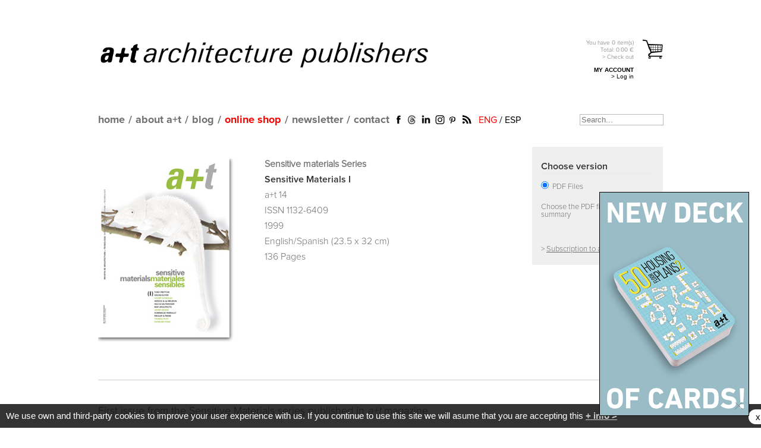

--- FILE ---
content_type: text/html; charset=UTF-8
request_url: https://aplust.net/tienda/revistas/Serie%20Materiales%20sensibles/Materiales%20Sensibles%20I/
body_size: 8231
content:
<!DOCTYPE html PUBLIC "-//W3C//DTD XHTML 1.0 Transitional//EN" "https://www.w3.org/TR/xhtml1/DTD/xhtml1-transitional.dtd">
<html  xml:lang="en" lang="en" xmlns:fb="https://ogp.me/ns/fb#">
<head>

<base href="https://aplust.net/" />


<meta http-equiv="Content-Type" content="text/html; charset=utf-8" />
<title>Serie Materiales sensibles - Sensitive Materials I  - a+t architecture publishers Online store</title>
<meta name="keywords" content="projects, materials, buildings, a+t magazine, architecture, pdf">
<meta name="description" content="Analysis of the materials used in architecture projects in pdf. Issue 14 of a+t magazine.">
<meta name="verify-v1" content="rDmXWUBB62SomikRXlyFRgn2AuakEOIuROAEnQVJSrk=" />
<meta name="alexaVerifyID" content="gDKpONV0VSh87iI9u8jLtb8-Hn4" />
<meta name="p:domain_verify" content="a4667048829d7bb01d49fe14d696b9ea"/>

<link rel="alternate" href="http://aplust.net/tienda/revistas/Serie%20Materiales%20sensibles/Materiales%20Sensibles%20I/idioma/es/" hreflang="es" />


<link rel="stylesheet" type="text/css" href="estilos/index.css?cambio=479" />
<link rel="stylesheet" type="text/css" href="estilos/tienda_v3.css?cambio=2" />
<link rel="stylesheet" type="text/css" href="estilos/area_privada.css" />

<link rel="alternate" type="application/rss+xml" title="English Blog" href="rss_en.php" />
<link rel="alternate" type="application/rss+xml" title="Spanish Blog" href="rss_es.php" />
<link rel="icon" href="favicon.ico" />


	<link rel="image_src" href=""/>

	<meta property="fb:app_id" content="582454581766636" />
	<meta property="og:url" content="https://aplust.net//tienda/revistas/Serie%20Materiales%20sensibles/Materiales%20Sensibles%20I/" />
	
	<meta property="og:locale" content="es_ES" />
	<meta property="og:locale:alternate" content="en_GB" />
	<meta property="og:site_name" content="a+t Architecture Publishers" />

	<meta name="twitter:card" content="summary_large_image" />
	<meta name="twitter:site" content="@aplust_publish" />
	<meta name="twitter:creator" content="@aplust_publish" />
	<meta name="twitter:url" content="https://aplust.net//tienda/revistas/Serie%20Materiales%20sensibles/Materiales%20Sensibles%20I/" />
	<meta name="twitter:image" content="" />
<meta property="og:title" content="Materiales Sensibles I" /><meta name="twitter:title" content="Materiales Sensibles I" /><meta property="og:type" content="book" /><meta property="og:image" content="https://aplust.net/portadas_revistas/yZOGDROZ_a+t-14.jpg" /><link rel="image_src" href="https://aplust.net/portadas_revistas/yZOGDROZ_a+t-14.jpg"/><meta property="og:description" content="" /><meta name="twitter:description" content="" />	
<!-- Google tag (gtag.js) -->
<script async src="https://www.googletagmanager.com/gtag/js?id=G-626SLNJF88"></script>
<script>
  window.dataLayer = window.dataLayer || [];
  function gtag(){dataLayer.push(arguments);}
  gtag('js', new Date());

  gtag('config', 'G-626SLNJF88');
</script>


<link rel="canonical" href="http://aplust.net/tienda/revistas/Serie Materiales sensibles/Materiales%20Sensibles%20I/" />

<script language="javascript" type="text/javascript" src="/funciones/jquery.js"></script>
<script language="javascript" type="text/javascript" src="/funciones/jquery-ui-1.7.2.custom.min.js"></script>
<script type="text/javascript" src="/funciones/jquery.cycle.all.min.js"></script>

<script language="javascript" type="text/javascript" src="/funciones/area_privada.js"></script>
<script src="funciones/ajax.js" type="text/javascript"></script>
<script src="funciones/AC_RunActiveContent.js" type="text/javascript"></script>
<script src="funciones/PopUpWin.js" type="text/javascript"></script>
<script src="funciones/funciones_v2.js?cambio=18" type="text/javascript"></script>
<script src="funciones/overlib/overlib.js" type="text/javascript"></script>

<!--[if IE]>
<style type="text/css">
.texto_avenir_negro{
	font-weight:bold;
}
.contenido_tienda .detalles_serie .articulos .articulo {
    width: 100%;
}
.logo_aplust{
	background:url(../imagenes/main_logo_aplust_negro.png) no-repeat;
	width:609px;
	height:62px;
	text-indent:-9999px;
	outline:none;
	display:block;
	background-size:609px 62px;
}

</style>
<![endif]-->

<!-- Facebook Pixel Code -->
<script>
!function(f,b,e,v,n,t,s){if(f.fbq)return;n=f.fbq=function(){n.callMethod?
n.callMethod.apply(n,arguments):n.queue.push(arguments)};if(!f._fbq)f._fbq=n;
n.push=n;n.loaded=!0;n.version='2.0';n.queue=[];t=b.createElement(e);t.async=!0;
t.src=v;s=b.getElementsByTagName(e)[0];s.parentNode.insertBefore(t,s)}(window,
document,'script','//connect.facebook.net/en_US/fbevents.js');

fbq('init', '534325883393463');
fbq('track', "PageView");</script>
<noscript><img height="1" width="1" style="display:none"
src="https://www.facebook.com/tr?id=534325883393463&ev=PageView&noscript=1" alt="Facebook Pixel"
/></noscript>
<!-- End Facebook Pixel Code -->
</head>

<body class="oneColFixCtrHdr">
<a name="top"></a>
<div id="fb-root"></div>
<script>(function(d, s, id) {
  var js, fjs = d.getElementsByTagName(s)[0];
  if (d.getElementById(id)) return;
  js = d.createElement(s); js.id = id;
  js.src = "//connect.facebook.net/en_EN/all.js#xfbml=1&appId=582454581766636";
  fjs.parentNode.insertBefore(js, fjs);
}(document, 'script', 'facebook-jssdk'));</script>
<!-- <div id="url">&nbsp;</div> -->

<div id="container_renewed">
<div id="header_renewed">
    <div class="linea_titulo">
		<h1><a href="/" class="logo_aplust">a+t architecture publishers</a></h1>
		<div id="carrito_cabecero">
			<a href="compra.php" class="en" rel="tramitar_pedido">
				<p class="info">
					You have 
					<span id="num_articulos">0</span> 
					item(s)
					<strong>
						Total: <strong style="display:inline;">0.00</strong> €
					</strong>
					&gt; Check out
				</p>
			</a>
<p class="bloque_area_privada">
			<strong>MY ACCOUNT</strong><br />
			<a href="/login/">&gt; Log in</a>
		  </p>


			
		</div>
	</div>
	<div class="linea_menu">
		<div class="contenedor">
			<ul id="mainMenu">
				<li class="home_static"><a href="/">home</a></li>
				<li class="home_dinamic" style="display:none;"><a href="/"><img src="imagenes/aplust_gris.png" alt="home" /></a></li>
				<li>/</li>
				<li><a href="/about/">about a+t</a></li>
				<li>/</li>
				<li><a href="/blog/">blog</a></li>
				<li>/</li>

				<li><a href="/tienda/revistas/Serie%20Materiales%20sensibles/Materiales%20Sensibles%20I/#" class="selected">online shop</a>
				<ul style="width:150%;">
				<li><a href="/tienda/revistas/" class="selected">magazine</a></li>
				<li><a href="/tienda/libros/">books</a></li>
				<li><a href="/tienda/otros/">cards</a></li>
				<li><a href="/tienda/biblioteca/">online library</a></li>
				</ul>
				</li>
				<li>/</li>

				<li><a href="javascript:solicitud_newsletter();">newsletter</a></li>
				<li>/</li>
				<li><a href="/contacto/">contact</a></li>
			</ul>
			<ul class="redes_sociales_renewed">
				<li><a href="https://www.facebook.com/aplust.architecture" target="_blank"><img src="imagenes/icono_facebook_renewed.png" alt="Facebook" /></a></li>
				<!--<li><a href="http://twitter.com/aplust_publish" target="_blank"><img src="imagenes/icono_twitter_renewed.png" alt="Twitter" /></a></li>-->
				<li><a href="https://www.threads.net/@aplust_architecture_publishers" target="_blank"><img src="imagenes/icono_threads.jpg" alt="Threads" style="width:19px;height:auto;" /></a></li>
				<li><a href="https://www.linkedin.com/company/a-t-architecture-publishers" target="_blank"><img src="imagenes/icono_linkedin_renewed.png" alt="Linkedin" /></a></li>
				<li><a href="https://www.instagram.com/aplust_architecture_publishers/" target="_blank"><img src="imagenes/icono_instagram.png" width="20" alt="Instagram" /></a></li>
				<!--<li><a href="https://plus.google.com/b/114198617941235090461/114198617941235090461/posts" target="_blank"><img src="imagenes/icono_gplus_renewed.png" alt="Google Plus" /></a></li>-->
				<li><a href="http://www.pinterest.com/aplustarch/" target="_blank"><img src="imagenes/icono_pinterest_renewed.png" alt="Pinterest" /></a></li>
				<li><a href="http://aplust.net/rss_en.php" target="_blank"><img src="imagenes/icono_rss_renewed.png" alt="RSS" /></a></li>
			</ul>
			<div class="idiomas">
				<a href="/tienda/revistas/Serie%20Materiales%20sensibles/Materiales%20Sensibles%20I/idioma/en/"  class="selected">ENG</a> / <a href="/tienda/revistas/Serie%20Materiales%20sensibles/Materiales%20Sensibles%20I/idioma/es/" >ESP</a>
			</div>
			<div id="busqueda">
				<form name="busqueda" action="busqueda.php" method="post">
                    <label for="buscador" style="display:none;">Search...</label>
					<input type="text" name="buscador" id="buscador" value="" placeholder="Search..." />
				</form>
			</div>
		</div>
	</div>	
</div>


  <div id="mainContent" class="marco_revista">
  	<div class="contenido" style="width:950px">

<div class="publicacion_renewed">
	<div class="portada_tienda">
	<img src="portadas_revistas/yZOGDROZ_a+t-14.jpg" alt="Sensitive Materials I" />

	</div>
   	<div class="info_publicacion">
		<p><a href="/tienda/revistas/Serie Materiales sensibles/"><strong>Sensitive materials Series</strong></a></p>
		<p class="titulo">Sensitive Materials I</p>
		<p></p>
		
        <p>a+t 14</p>
<p>ISSN 1132-6409</p>
<p>1999</p>
<p>English/Spanish (23.5 x 32 cm)</p>
</p>
<p>136 Pages</p>

	</div>
	<div class="funcion_compra">

		<div class="opciones_compra_producto">
			<p class="titulo_naranja_nuevo">
				Choose version
			</p>
			<ul id="lista_modos_envio">
			<li><input type="radio" name="version_revista" value="pdf" id="version_revista" onclick="elije_tipo('pdf')" /> PDF Files</li>

		</ul>
<p class="comprar comprar_pdf desc" style="text-align:left;display:none">
				Choose the PDF files from the summary
			</p>
<br /><p class="desc">&gt; <a href="/tienda/suscripcion/" style="text-decoration:underline;">Subscription to a+t magazine</a></p>
			<script language="javascript" type="text/javascript">
					$("ul#lista_modos_envio input[type=radio]:first").click();
			</script>

	</div>
</div>
<br clear="all" />
<div class="contenidos_publicacion_renewed">

<br /><span id="issuuu"></span>       <div class="descripcion"><p><span class="texto">First issue from the <a href="../tienda/revistas/Serie%20Materiales%20sensibles/">Sensitive Materials series</a> published in <em>a+t</em> magazine.<br /></span></p>
<p><span class="texto">In architecture, the undesrstanding of reality as a unit, as something permanent and like "what it is", gradually being replaced by the appearance of new sensations divorced from the physical world. These new stimuli plunge us into the scenario of "what it seems to be". Faced with this situation, the return to reality reacts like the attitude that demands the five senses once more.</span></p>
<p><span class="texto"> </span></p>
<p><span class="texto"><em>Once the customer has purchased the pdf project, they will receive both an e-mail confirming the purchase and an e-mail containing a download link for each pdf requested.  In the event of the customer not receiving any e-mails, they should check the e-mails are not in the Spam Tray. If the e-mails are not being delivered to this tray either, please contact a+t at: <span class="texto"><span class="texto"><span class="texto"><em><a href="mailto:orders@aplust.net" target="_blank" rel="noopener noreferrer">orders@aplust.net</a>.</em></span></span></span></em><br /></span></p></div>
        <div class="proyectos">
        	<span class="titulo_descripcion_renewed">SUMMARY. CHOOSE THE PDF FILES:</span>
                <a href="/tienda/revistas/Serie%20Materiales%20sensibles/Materiales%20Sensibles%20I/#project-1037" onclick="javascript:abre_proyecto(1037,'765','389');" rel="4-maneras-de-ser-sensible" id="project-1037" nombre="materiales-sensibles-i" name="project-1037"><img src="miniaturas_contenido/xnlhra4A_1-JAVIER-MOZAS-portada.jpg" onmouseover="return overlib('<div style=\'border:#525252 1px solid;padding:10px;\'><span style=\'color:#333333\'>4 ways of being sensitive</span><br>JAVIER MOZAS</div>',CAPTION,'', FGCOLOR, '', BGCOLOR, '#FFFFFF', CAPCOLOR, '#999999', BORDER, 0, TEXTCOLOR, '#999999', CLOSETEXT, 'Close', CENTER, TEXTSIZE, '1');" onmouseout="nd();" /></a>
                <a href="/tienda/revistas/Serie%20Materiales%20sensibles/Materiales%20Sensibles%20I/#project-1038" onclick="javascript:abre_proyecto(1038,'765','552');" rel="herzog-amp-de-meuron-lo-general-en-detalle" id="project-1038" nombre="materiales-sensibles-i" name="project-1038"><img src="miniaturas_contenido/DHYuWbQk_2-RAYMUND-RYAN-portada.jpg" onmouseover="return overlib('<div style=\'border:#525252 1px solid;padding:10px;\'><span style=\'color:#333333\'>Herzog & de Meuron. The general in particular</span><br>RAYMUND RYAN</div>',CAPTION,'', FGCOLOR, '', BGCOLOR, '#FFFFFF', CAPCOLOR, '#999999', BORDER, 0, TEXTCOLOR, '#999999', CLOSETEXT, 'Close', CENTER, TEXTSIZE, '1');" onmouseout="nd();" /></a>
                <a href="/tienda/revistas/Serie%20Materiales%20sensibles/Materiales%20Sensibles%20I/#project-1039" onclick="javascript:abre_proyecto(1039,'765','555');" rel="instituto-de-farmacia-hospitalaria-en-basilea" id="project-1039" nombre="materiales-sensibles-i" name="project-1039"><img src="miniaturas_contenido/KKkO0IL5_3-HERZOG-DE-MEURON-portada.jpg" onmouseover="return overlib('<div style=\'border:#525252 1px solid;padding:10px;\'><span style=\'color:#333333\'>Institute of Hospital Pharmacy in Basel</span><br>HERZOG &amp; DE MEURON</div>',CAPTION,'', FGCOLOR, '', BGCOLOR, '#FFFFFF', CAPCOLOR, '#999999', BORDER, 0, TEXTCOLOR, '#999999', CLOSETEXT, 'Close', CENTER, TEXTSIZE, '1');" onmouseout="nd();" /></a>
                <a href="/tienda/revistas/Serie%20Materiales%20sensibles/Materiales%20Sensibles%20I/#project-1040" onclick="javascript:abre_proyecto(1040,'765','221');" rel="ampliacion-y-renovacion-de-la-coleccion-oskar-reinhart-en-winterthur" id="project-1040" nombre="materiales-sensibles-i" name="project-1040"><img src="miniaturas_contenido/EzvUgG8B_4-GIGON-GUYER-portada.jpg" onmouseover="return overlib('<div style=\'border:#525252 1px solid;padding:10px;\'><span style=\'color:#333333\'>Extension and Renovation Collection Oskar Reinhart</span><br>GIGON &amp; GUYER</div>',CAPTION,'', FGCOLOR, '', BGCOLOR, '#FFFFFF', CAPCOLOR, '#999999', BORDER, 0, TEXTCOLOR, '#999999', CLOSETEXT, 'Close', CENTER, TEXTSIZE, '1');" onmouseout="nd();" /></a>
                <a href="/tienda/revistas/Serie%20Materiales%20sensibles/Materiales%20Sensibles%20I/#project-1041" onclick="javascript:abre_proyecto(1041,'765','219');" rel="central-ferroviaria-de-senales-en-zurich" id="project-1041" nombre="materiales-sensibles-i" name="project-1041"><img src="miniaturas_contenido/5zkL22tC_5-GIGON-GUYER-portada.jpg" onmouseover="return overlib('<div style=\'border:#525252 1px solid;padding:10px;\'><span style=\'color:#333333\'>Switching Box in Zurich</span><br>GIGON &amp; GUYER</div>',CAPTION,'', FGCOLOR, '', BGCOLOR, '#FFFFFF', CAPCOLOR, '#999999', BORDER, 0, TEXTCOLOR, '#999999', CLOSETEXT, 'Close', CENTER, TEXTSIZE, '1');" onmouseout="nd();" /></a>
                <a href="/tienda/revistas/Serie%20Materiales%20sensibles/Materiales%20Sensibles%20I/#project-1042" onclick="javascript:abre_proyecto(1042,'765','552');" rel="riegler-riewe-low-modernism" id="project-1042" nombre="materiales-sensibles-i" name="project-1042"><img src="miniaturas_contenido/4GLyK4Ka_6-PETER-ALLISON-portada.jpg" onmouseover="return overlib('<div style=\'border:#525252 1px solid;padding:10px;\'><span style=\'color:#333333\'>Riegler Riewe. Low modernism</span><br>PETER ALLISON</div>',CAPTION,'', FGCOLOR, '', BGCOLOR, '#FFFFFF', CAPCOLOR, '#999999', BORDER, 0, TEXTCOLOR, '#999999', CLOSETEXT, 'Close', CENTER, TEXTSIZE, '1');" onmouseout="nd();" /></a>
                <a href="/tienda/revistas/Serie%20Materiales%20sensibles/Materiales%20Sensibles%20I/#project-1043" onclick="javascript:abre_proyecto(1043,'765','549');" rel="el-espesor-del-significado" id="project-1043" nombre="materiales-sensibles-i" name="project-1043"><img src="miniaturas_contenido/ppc0Mxhe_7-ANDREAS-HILD-portada.jpg" onmouseover="return overlib('<div style=\'border:#525252 1px solid;padding:10px;\'><span style=\'color:#333333\'>The thickness of meaning</span><br>ANDREAS HILD</div>',CAPTION,'', FGCOLOR, '', BGCOLOR, '#FFFFFF', CAPCOLOR, '#999999', BORDER, 0, TEXTCOLOR, '#999999', CLOSETEXT, 'Close', CENTER, TEXTSIZE, '1');" onmouseout="nd();" /></a>
                <a href="/tienda/revistas/Serie%20Materiales%20sensibles/Materiales%20Sensibles%20I/#project-1046" onclick="javascript:abre_proyecto(1046,'765','219');" rel="como-hacer-una-fachada-translucida-de-piedra" id="project-1046" nombre="materiales-sensibles-i" name="project-1046"><img src="miniaturas_contenido/M4jQGIXj_10-JAUME-AVELLANEDA-portada.jpg" onmouseover="return overlib('<div style=\'border:#525252 1px solid;padding:10px;\'><span style=\'color:#333333\'>How to make a translucent stone facade?</span><br>JAUME AVELLANEDA</div>',CAPTION,'', FGCOLOR, '', BGCOLOR, '#FFFFFF', CAPCOLOR, '#999999', BORDER, 0, TEXTCOLOR, '#999999', CLOSETEXT, 'Close', CENTER, TEXTSIZE, '1');" onmouseout="nd();" /></a>
                <a href="/tienda/revistas/Serie%20Materiales%20sensibles/Materiales%20Sensibles%20I/#project-1047" onclick="javascript:abre_proyecto(1047,'765','553');" rel="materia-y-materiales" id="project-1047" nombre="materiales-sensibles-i" name="project-1047"><img src="miniaturas_contenido/tFAhsU70_11-XABIER-GONZALEZ-portada.jpg" onmouseover="return overlib('<div style=\'border:#525252 1px solid;padding:10px;\'><span style=\'color:#333333\'>Matter and materials</span><br>XAVIER GONZÁLEZ</div>',CAPTION,'', FGCOLOR, '', BGCOLOR, '#FFFFFF', CAPCOLOR, '#999999', BORDER, 0, TEXTCOLOR, '#999999', CLOSETEXT, 'Close', CENTER, TEXTSIZE, '1');" onmouseout="nd();" /></a>
                <a href="/tienda/revistas/Serie%20Materiales%20sensibles/Materiales%20Sensibles%20I/#project-1048" onclick="javascript:abre_proyecto(1048,'765','552');" rel="construyendo-un-bar" id="project-1048" nombre="materiales-sensibles-i" name="project-1048"><img src="miniaturas_contenido/723yWBi6_13-STEPHEN-BATES-portada.jpg" onmouseover="return overlib('<div style=\'border:#525252 1px solid;padding:10px;\'><span style=\'color:#333333\'>Making a Public House</span><br>STEPHEN BATES</div>',CAPTION,'', FGCOLOR, '', BGCOLOR, '#FFFFFF', CAPCOLOR, '#999999', BORDER, 0, TEXTCOLOR, '#999999', CLOSETEXT, 'Close', CENTER, TEXTSIZE, '1');" onmouseout="nd();" /></a>
                <a href="/tienda/revistas/Serie%20Materiales%20sensibles/Materiales%20Sensibles%20I/#project-1050" onclick="javascript:abre_proyecto(1050,'765','217');" rel="estudio-de-diseno-en-londres" id="project-1050" nombre="materiales-sensibles-i" name="project-1050"><img src="miniaturas_contenido/x1RLyak3_14-SERGISON-BATES-portada.jpg" onmouseover="return overlib('<div style=\'border:#525252 1px solid;padding:10px;\'><span style=\'color:#333333\'>Studio building in London</span><br>SERGISON BATES</div>',CAPTION,'', FGCOLOR, '', BGCOLOR, '#FFFFFF', CAPCOLOR, '#999999', BORDER, 0, TEXTCOLOR, '#999999', CLOSETEXT, 'Close', CENTER, TEXTSIZE, '1');" onmouseout="nd();" /></a>
                <a href="/tienda/revistas/Serie%20Materiales%20sensibles/Materiales%20Sensibles%20I/#project-1051" onclick="javascript:abre_proyecto(1051,'765','222');" rel="vivienda-en-londres" id="project-1051" nombre="materiales-sensibles-i" name="project-1051"><img src="miniaturas_contenido/tUzU18P9_15-TONY-FRETTON-portada.jpg" onmouseover="return overlib('<div style=\'border:#525252 1px solid;padding:10px;\'><span style=\'color:#333333\'>House in London</span><br>TONY FRETTON</div>',CAPTION,'', FGCOLOR, '', BGCOLOR, '#FFFFFF', CAPCOLOR, '#999999', BORDER, 0, TEXTCOLOR, '#999999', CLOSETEXT, 'Close', CENTER, TEXTSIZE, '1');" onmouseout="nd();" /></a>
        </div>
<ul class="share_tools"><li><div class="fb-like" data-href="http://aplust.net/tienda/revistas/Serie%20Materiales%20sensibles/Materiales%20Sensibles%20I/" data-send="false" data-layout="button_count" data-width="150" data-show-faces="false"></div></li><li style="width:89px;"><a href="https://twitter.com/share" class="twitter-share-button" data-via="aplust_arch" data-lang="en">Tweet</a>
<script>!function(d,s,id){var js,fjs=d.getElementsByTagName(s)[0];if(!d.getElementById(id)){js=d.createElement(s);js.id=id;js.src="//platform.twitter.com/widgets.js";fjs.parentNode.insertBefore(js,fjs);}}(document,"script","twitter-wjs");</script></li>

<li style="margin-right:0px;width:60px;">
<!-- Inserta esta etiqueta donde quieras que aparezca Botón +1. -->
<div class="g-plusone" data-size="medium" data-annotation="inline" data-width="120"></div>

<!-- Inserta esta etiqueta después de la última etiqueta de Botón +1. -->
<script type="text/javascript">
  window.___gcfg = {lang: "es"};

  (function() {
    var po = document.createElement("script"); po.type = "text/javascript"; po.async = true;
    po.src = "https://apis.google.com/js/platform.js";
    var s = document.getElementsByTagName("script")[0]; s.parentNode.insertBefore(po, s);
  })();
</script>
</li>

<li style="margin-right:0px;width:80px;">
<script type="text/javascript" async src="//assets.pinterest.com/js/pinit.js"></script>

<a href="//www.pinterest.com/pin/create/button/?url=http%3A%2F%2Faplust.net%2Ftienda%2Frevistas%2FSerie%2520Materiales%2520sensibles%2FMateriales%2520Sensibles%2520I%2F&media=http%3A%2F%2Faplust.net%2Fportadas_revistas%2FyZOGDROZ_a%2Bt-14.jpg&description=a%2Bt+Sensitive+Materials+I" data-pin-do="buttonPin" data-pin-config="beside"><img src="//assets.pinterest.com/images/pidgets/pinit_fg_en_rect_gray_20.png" /></a>

</li>
<li style="margin-right:0px;width:35px;"><a href="mailto:?subject=a+t Sensitive Materials I&body=http://aplust.net%2Ftienda%2Frevistas%2FSerie%2520Materiales%2520sensibles%2FMateriales%2520Sensibles%2520I%2F"><img src="imagenes/icono_enviar.jpg" alt="enviar" /></a></li></ul>    </div>
<div class="relacionadas">
			<span class="titulo_descripcion_renewed">YOU MAY ALSO LIKE</span>
<ul class="listado_publicaciones_renewed">

		<li>
			<a href="/tienda/revistas/Serie Materiales sensibles/Materiales%20Sensibles%20II/">
				<img alt="Sensitive Materials II" title="Sensitive Materials II" src="portadas_revistas/pQpO3d54_a+t-15.jpg">
				<p>a+t 15</p>

				<p>Sensitive Materials II</p>
				
				<p>21.00 €</p>
				<p class="ver_mas"><span>&gt; See more</span></p>
			</a>
		</li>
</ul><br clear="all" />
</div></div>
<div id="overDiv" style="position:absolute; visibility:hidden; z-index:1000;"></div>

<script>
$(window).load(function() {
	if($('#iframe_flexpaper').length>0){
		$('#documentViewer', $('#iframe_flexpaper').get(0).contentWindow.document).css('height', '99%');
	}
});
</script>

<p class="volver_arriba"><a href="/tienda/revistas/Serie%20Materiales%20sensibles/Materiales%20Sensibles%20I/#">back up</a></p>
        <!--
		<div id="footer3">
            <div class="submenu">
                <a href="/">home</a>
                <a href="/about/">about a+t</a>
                <a href="/blog/">blog</a>
                <a href="/tienda/revistas/" class="selected">a+t </a>
                <a href="/tienda/libros/">a+t books</a>
                <a href="javascript:solicitud_newsletter();">newsletter</a>
            </div>
            <a href="/terms-and-conditions/">shipping terms and conditions</a>
            <a href="/privacidad/">terms and conditions</a>
            <a href="/sitemap/">site map</a>
            <a href="/contacto/">contact</a>
        </div>
		-->
    </div>

		</div>
	  </div>
			<br clear="all" />
	</div>
	<div id="capa_opaca"></div>
	<div id="proyecto_over"></div>

	<div id="capa_newsletter" class="capa_condiciones">
		<iframe name="iframe_newsletter" id="iframe_newsletter" src="peticion_newsletter.php" style="width:100%;height:250px;" frameborder="0"></iframe>
		<iframe name="iframe_desuscribir" id="iframe_desuscribir" src="peticion_unnewsletter.php?direccion=" style="width:100%;height:250px;display:none;" frameborder="0"></iframe>
			<div align="right"><a href="javascript:ocultar_suscripcion();">close</a>&nbsp;&nbsp;</div>
	</div>
	<div id="capa_condiciones" class="capa_condiciones">
		<img src="imagenes/main_logo_aplust.png" alt="condiciones" width="380" style="margin:10px 8px;" />
		
		
		<br />
		<p>a+t guarantees to fulfill that which is established by the Spanish Personal-Data Protection Act 15/1999 and all other applicable legislation. a+t adopts the technical, organizational, and security measures required to guarantee confidentiality and integrity of the information.<br />
	If you want to unsuscribe from a+t newsletter <a href="peticion_unnewsletter.php">click here</a>.</p>
	<br /><br />
			<div align="right"><a href="javascript:muestra_condiciones();">close</a>&nbsp;&nbsp;&nbsp;&nbsp;&nbsp;</div>
	</div>
	
	<div id="capa_solicitud_newsletter" class="capa_condiciones">
		<img src="imagenes/main_logo_aplust_negro.png" alt="condiciones" width="380" style="margin:10px 8px;" />
		
		<img src="imagenes/icono_cerrar_new.jpg" alt="cerrar" width="30" style="margin:10px 0px;float:right;cursor:pointer" onclick="solicitud_newsletter();" />
		<br />
		<div class="titulo"><h3>Subscribe to our newsletter</h3></div>
		<div style="padding-left:5px;">
		<div class="direccion">
			<!--<div style="font-size:12px;color:#717274;padding-bottom:10px;">
			You may receive all a+t's publishing news: publication release dates, project images, details of the published projects, articles, …<br />
			</div>
			-->
			<div style="font-size:16px;font-family:'Proximanova-regular',Arial;color:#717274;padding-left:0px;" align="left">Enter your Email:</div>
		<input type="text" name="direccion" id="direccion_newsletter" /></div>
		<div class="condiciones">
			<img src="imagenes/checkbox_off.jpg" alt="checkbox" onclick="condiciones();" id="checkbox" style="cursor:pointer;" />
			I've read and agree to <a href="privacidad.php" class="enlace_condiciones">terms and conditions</a><br />
			If you want to unsuscribe <a href="javascript:solicitud_newsletter();desuscribir();" class="enlace_condiciones">click here</a><br />
			<!--<a href="javascript:suscripcion();"><img src="imagenes/en-enviar_on.jpg" onmouseover="over_2('en-enviar');" onmouseout="out('en-enviar');" id="en-enviar" /></a>-->
		</div>
		
		<br clear="all" />
		<p style="text-align:right;">
			<a href="javascript:suscripcion();" class="boton_naranja grande">SUBMIT</a>
		</p>
		
		</div>
		<!--
		<br clear="all" />
			<div align="right" style="margin-top:-15px;"><a href="javascript:solicitud_newsletter();">close</a>&nbsp;&nbsp;&nbsp;&nbsp;&nbsp;</div>
		-->
	</div>
	
	
	<div id="capa_trabajo" class="capa_condiciones">
		<img src="imagenes/en-img-trabaja.jpg" alt="condiciones"/><br /><br />
		<p>If you want to become a part of a+t team, please send us your CV here: <a href="mailto:aplust@aplust.net">aplust@aplust.net</a></p>
	<br /><br /><br /><br /><br />
			<div align="right"><a href="javascript:muestra_trabajo();">close</a>&nbsp;&nbsp;</div>
	</div>
	

		<div align="center">
			<ul id="footerMenu">
				<li><a href="/">home</a></li>
				<li>/</li>
				<li><a href="/about/">about a+t</a></li>
				<li>/</li>
				<li><a href="/blog/">blog</a></li>
				<li>/</li>
				<li><a href="/tienda/revistas/" class="selected">magazine</a></li>
				<li>/</li>
				<li><a href="/tienda/libros/">books</a></li>
				<li>/</li>
				<li><a href="/tienda/otros/">cards</a></li>
				<li>/</li>
				<li><a href="/distribucion/">distribution</a></li>
				<li>/</li>
				<li><a href="javascript:solicitud_newsletter();">newsletter</a></li>
				<li>/</li>
				<li><a href="/contacto/">contact</a></li>
				<li>/</li>
				<li><a href="/terms-and-conditions/">shipping terms and conditions</a></li>
				<li>/</li>
				<li><a href="/privacidad/">terms and conditions</a></li>
				<li>/</li>
				<li><a href="/sitemap/">site map</a></li>
			</ul>
			<p align="center">
				<img src="imagenes/aplust_footer_logo.png" alt="A+T" style="width:285px;height:auto;" />
			</p>
		</div>
	
<div id="ventana_pop">
			<a class="cerrar"><img src="imagenes/cerrar_popup.png" alt="cerrar" /></a>
			<a href="https://aplust.net/tienda/otros/Serie%20Densidad/50%20Housing%20Floor%20Plans%202/idioma/en/" class="enlace">
				<img src="/imagenes_rotatorio/home/Gn5kzhCD_50hfp2engjpg.jpg" />
			</a>
		  </div>

	<div class="cookies">
We use own and third-party cookies to improve your user experience with us. If you continue to use this site we will asume that you are accepting this <a href="privacidad/idioma/en/" target="_blank">+ info &gt;</a> <span class="cerrar"><a onclick="cerrar_aviso_cookies();" style="margin-top:4px;">x</a></span>
	</div>
	

	<a name="bottom"></a>
	
	<!-- Yandex.Metrika counter --> <script type="text/javascript" > (function (d, w, c) { (w[c] = w[c] || []).push(function() { try { w.yaCounter47619070 = new Ya.Metrika({ id:47619070, clickmap:true, trackLinks:true, accurateTrackBounce:true, webvisor:true }); } catch(e) { } }); var n = d.getElementsByTagName("script")[0], s = d.createElement("script"), f = function () { n.parentNode.insertBefore(s, n); }; s.type = "text/javascript"; s.async = true; s.src = "https://mc.yandex.ru/metrika/watch.js"; if (w.opera == "[object Opera]") { d.addEventListener("DOMContentLoaded", f, false); } else { f(); } })(document, window, "yandex_metrika_callbacks"); </script> <noscript><div><img src="https://mc.yandex.ru/watch/47619070" style="position:absolute; left:-9999px;" alt="" /></div></noscript> <!-- /Yandex.Metrika counter -->
	</body>
	</html>


--- FILE ---
content_type: text/html; charset=utf-8
request_url: https://accounts.google.com/o/oauth2/postmessageRelay?parent=https%3A%2F%2Faplust.net&jsh=m%3B%2F_%2Fscs%2Fabc-static%2F_%2Fjs%2Fk%3Dgapi.lb.en.2kN9-TZiXrM.O%2Fd%3D1%2Frs%3DAHpOoo_B4hu0FeWRuWHfxnZ3V0WubwN7Qw%2Fm%3D__features__
body_size: 160
content:
<!DOCTYPE html><html><head><title></title><meta http-equiv="content-type" content="text/html; charset=utf-8"><meta http-equiv="X-UA-Compatible" content="IE=edge"><meta name="viewport" content="width=device-width, initial-scale=1, minimum-scale=1, maximum-scale=1, user-scalable=0"><script src='https://ssl.gstatic.com/accounts/o/2580342461-postmessagerelay.js' nonce="hOCqb-rEwEEOu2DMKJo6ag"></script></head><body><script type="text/javascript" src="https://apis.google.com/js/rpc:shindig_random.js?onload=init" nonce="hOCqb-rEwEEOu2DMKJo6ag"></script></body></html>

--- FILE ---
content_type: application/javascript
request_url: https://aplust.net/funciones/area_privada.js
body_size: 148
content:
$(document).ready(function(e) {
	$("#form_login .boton_naranja").click(function(event){
		$("#form_login #hdn_login").val("");
		if($("#form_login #email").val()!="" && $("#form_login #password").val()!=""){
			$("#form_login").attr("method","post");
			$("#form_login").attr("action","");
			$("#form_login #hdn_login").val("entrar");
			$("#form_login").submit();
		}
	});
	$("#form_login #toggle_como_registrarse").click(function(event){
		event.preventDefault();
		$("#txt_como_registrarse").toggle();
	});
	$("#desplegar_ayuda").click(function(event){
		event.preventDefault();
		$("#ayuda").toggle();
	});
});